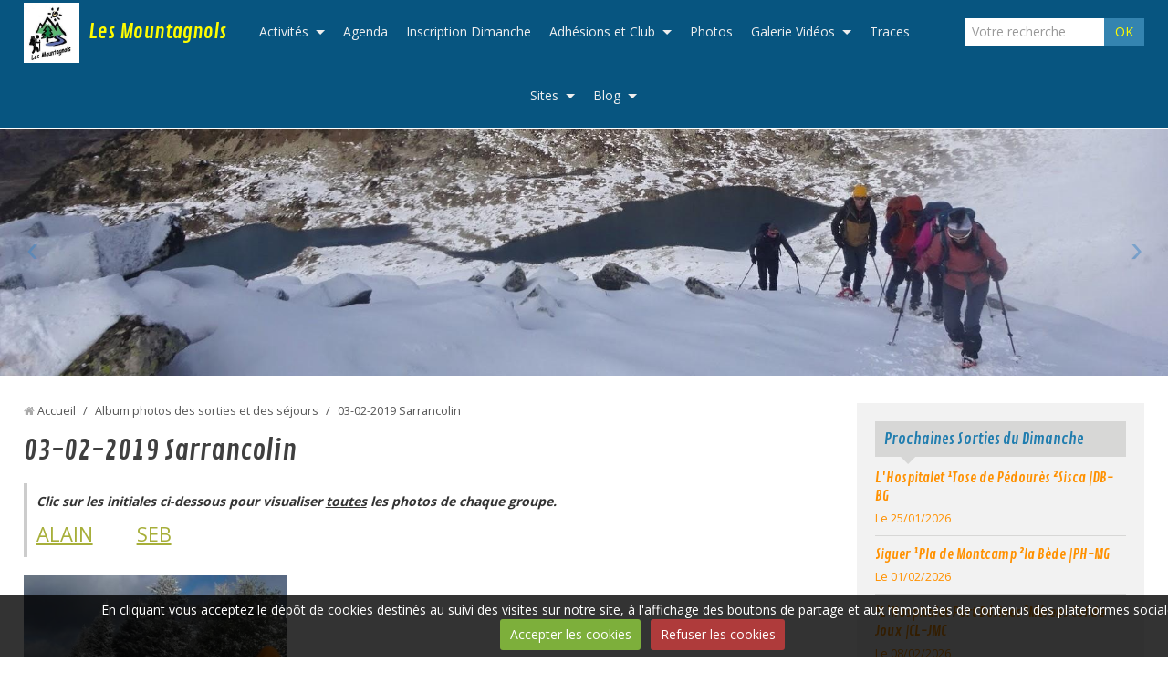

--- FILE ---
content_type: text/html; charset=UTF-8
request_url: https://www.lesmountagnols.com/album-photos/03-02-2019-sarrancolin/
body_size: 34200
content:
<!DOCTYPE html>
<html lang="fr">
<head>
<title>03-02-2019 Sarrancolin</title>

<!-- showroom_bootstrap / sport_cycling -->
<meta http-equiv="content-type" content="text/html; charset=utf-8">
  <link rel="image_src" href="https://www.lesmountagnols.com/medias/album/collantigue-ac.jpg"/>
  <meta property="og:image" content="https://www.lesmountagnols.com/medias/album/collantigue-ac.jpg" />
  <meta name="description" content="Clic sur les initiales ci-dessous pour visualiser toutes les photos de chaque groupe.    ALAIN        SEB" />
  <link rel="canonical" href="https://www.lesmountagnols.com/album-photos/03-02-2019-sarrancolin/">



<meta name="generator" content="e-monsite (e-monsite.com)">



<meta name="viewport" content="width=device-width, initial-scale=1.0, maximum-scale=1.0, user-scalable=no">
<!--[if IE]>
<meta http-equiv="X-UA-Compatible" content="IE=edge">
<![endif]-->

<link rel="icon" href="https://www.lesmountagnols.com/medias/site/favicon/nouveau-logo4_mountagnols-gomme.jpg">


<link href="https://fonts.googleapis.com/css?family=Dancing%20Script:300,400,700&amp;display=swap" rel="stylesheet">





<link href="//fonts.googleapis.com/css?family=Open+Sans:400,700|Contrail+One&display=swap" rel="stylesheet">
<link href="//www.lesmountagnols.com/themes/combined.css?v=6_1591878890_258" rel="stylesheet">
<!--[if IE 7]>
<link href="//www.lesmountagnols.com/medias/static/themes/bootstrap/css/font-awesome-ie7.min.css" rel="stylesheet">
<![endif]-->
<!--[if gte IE 9]>
<style type="text/css">
body:before,
body:after{
   filter: none;
}
</style>
<![endif]-->
<script src="https://www.lesmountagnols.com/themes/combined.js?v=6_1591878890_258"></script>
<!-- Le HTML5 shim, for IE6-8 support of HTML5 elements -->
<!--[if lt IE 9]>
<script src="//www.lesmountagnols.com/medias/static/themes/bootstrap/js/html5shiv.js"></script>
<![endif]-->

    <script src="//www.lesmountagnols.com/medias/static/jqueryCuttr/jquery.cookie.js"></script>
    <script src="//www.lesmountagnols.com/medias/static/jqueryCuttr/jquery.cookiecuttr.js"></script>
    <script>
    $(document).ready(function(){
        $.cookieCuttr({
            cookieNotificationLocationBottom : true,
            cookieDeclineButton : true,
            cookieResetButton : false,
            cookieAcceptButtonText :'Accepter\u0020les\u0020cookies',
            cookieDeclineButtonText :'Refuser\u0020les\u0020cookies',
            cookieResetButtonText : 'R\u00E9initialiser\u0020les\u0020cookies',
            cookieAnalyticsMessage : 'En\u0020cliquant\u0020vous\u0020acceptez\u0020le\u0020d\u00E9p\u00F4t\u0020de\u0020cookies\u0020destin\u00E9s\u0020au\u0020suivi\u0020des\u0020visites\u0020sur\u0020notre\u0020site,\u0020\u00E0\u0020l\u0027affichage\u0020des\u0020boutons\u0020de\u0020partage\u0020et\u0020aux\u0020remont\u00E9es\u0020de\u0020contenus\u0020des\u0020plateformes\u0020sociales.',
            cookieWhatAreLinkText : ''      
        });
    });
    </script>

<script async src="https://www.googletagmanager.com/gtag/js?id=G-4VN4372P6E"></script>
<script>
    window.dataLayer = window.dataLayer || [];
    function gtag(){dataLayer.push(arguments);}
    
    gtag('consent', 'default', {
        'ad_storage': 'denied',
        'analytics_storage': 'denied'
    });
    
    gtag('js', new Date());
    gtag('config', 'G-4VN4372P6E');
</script>


    <!-- Global site tag (gtag.js) -->
        <script async src="https://www.googletagmanager.com/gtag/js?id=UA-103800457-1"></script>
        <script>
        window.dataLayer = window.dataLayer || [];
        function gtag(){dataLayer.push(arguments);}

gtag('consent', 'default', {
            'ad_storage': 'denied',
            'analytics_storage': 'denied'
        });
        gtag('set', 'allow_ad_personalization_signals', false);
                gtag('js', new Date());
        gtag('config', 'UA-103800457-1');
    </script>
</head>
<body id="album-photos_run_03-02-2019-sarrancolin" class="default">
    
        
    <!-- MENU -->
    <nav class="navbar navbar-fixed-top">
        <div class="navbar-container">
            <div class="navbar-inner">
                                <a href="https://www.lesmountagnols.com/" class="logo">
                    <img src="https://www.lesmountagnols.com/medias/site/logos/nouveau-logo3bis-avec-randonneur-mountagnols-stocke-site.jpg" alt="Les Mountagnols">
                </a>
                                                <a class="brand" href="https://www.lesmountagnols.com/">Les Mountagnols</a>
                                <button type="button" class="btn btn-navbar">
                    <i class="icon icon-reorder"></i>
                </button>
                                <button type="button" class="btn btn-navbar-form hidden-desktop">
                    <i class="icon icon-search"></i>
                </button>
                                
                                <form method="get" action="https://www.lesmountagnols.com/search/site/" class="form-inline navbar-form">
                    <div class="input-append">
                    <input type="text" placeholder="Votre recherche" value="" name="q">
                    <button type="submit" class="btn">OK</button>
                    </div>
                </form>
                  
                <div class="nav-collapse collapse">
                       <ul class="nav nav-list">
         <li class="nav-item-1 dropdown">
         <a class="nav-link  dropdown-toggle" href="https://www.lesmountagnols.com/pages/activites-et-programme/" >Activités</a>
                  <ul class="dropdown-menu">
                           <li>
                  <a href="https://www.lesmountagnols.com/pages/activites-et-programme/l.html">Activités pratiquées</a>
                              </li>
                           <li>
                  <a href="https://www.lesmountagnols.com/pages/activites-et-programme/test-organisation-des-activites.html">Organisation des activités</a>
                              </li>
                           <li>
                  <a href="https://www.lesmountagnols.com/pages/activites-et-programme/p.html">Programme Sorties Dimanche</a>
                              </li>
                           <li>
                  <a href="https://www.lesmountagnols.com/pages/activites-et-programme/pr.html">Programme Séjours et WE</a>
                              </li>
                        </ul>
               </li>
            <li class="nav-item-2">
         <a class="nav-link " href="https://www.lesmountagnols.com/agenda/" onclick="window.open(this.href);return false;">Agenda</a>
               </li>
            <li class="nav-item-3">
         <a class="nav-link " href="https://www.lesmountagnols.com/pages/inscription-sortie-dimanche-par-messagerie-1.html" onclick="window.open(this.href);return false;">Inscription Dimanche</a>
               </li>
            <li class="nav-item-4 dropdown">
         <a class="nav-link  dropdown-toggle" href="https://www.lesmountagnols.com/pages/le-club-pratique/" onclick="window.open(this.href);return false;"> Adhésions et Club</a>
                  <ul class="dropdown-menu">
                           <li>
                  <a href="https://www.lesmountagnols.com/pages/le-club-pratique/a-1694579941.html" onclick="window.open(this.href);return false;">Adhésions et tarifs 2025-2026</a>
                              </li>
                           <li>
                  <a href="https://www.lesmountagnols.com/pages/le-club-pratique/co.html" onclick="window.open(this.href);return false;">Renseignements et Contacts</a>
                              </li>
                           <li>
                  <a href="https://www.lesmountagnols.com/pages/le-club-pratique/bureau.html" onclick="window.open(this.href);return false;">Bureau - Encadrants - Statuts</a>
                              </li>
                           <li>
                  <a href="https://www.lesmountagnols.com/pages/le-club-pratique/es.html" onclick="window.open(this.href);return false;">Espace documentaire club</a>
                              </li>
                           <li>
                  <a href="https://www.lesmountagnols.com/pages/le-club-pratique/part.html" onclick="window.open(this.href);return false;">Partenariats</a>
                              </li>
                        </ul>
               </li>
            <li class="nav-item-5">
         <a class="nav-link " href="https://www.lesmountagnols.com/album-photos/" >Photos</a>
               </li>
            <li class="nav-item-6 dropdown">
         <a class="nav-link  dropdown-toggle" href="https://www.lesmountagnols.com/videos/" onclick="window.open(this.href);return false;">Galerie Vidéos</a>
                  <ul class="dropdown-menu">
                           <li>
                  <a href="https://www.lesmountagnols.com/videos/club/" onclick="window.open(this.href);return false;">Club : sorties et événements</a>
                              </li>
                           <li>
                  <a href="https://www.lesmountagnols.com/videos/activites/" onclick="window.open(this.href);return false;">Bonnes pratiques pour la randonnée</a>
                              </li>
                           <li>
                  <a href="https://www.lesmountagnols.com/videos/sorties-et-sejours/" onclick="window.open(this.href);return false;">Courses-Couloirs Pyrénées</a>
                              </li>
                        </ul>
               </li>
            <li class="nav-item-7">
         <a class="nav-link " href="https://www.lesmountagnols.com/pages/tr.html" onclick="window.open(this.href);return false;">Traces</a>
               </li>
            <li class="nav-item-8 dropdown">
         <a class="nav-link  dropdown-toggle" href="https://www.lesmountagnols.com/pages/liens/" onclick="window.open(this.href);return false;">Sites</a>
                  <ul class="dropdown-menu">
                           <li>
                  <a href="https://www.lesmountagnols.com/pages/liens/m.html" onclick="window.open(this.href);return false;">Météo et BRA</a>
                              </li>
                           <li>
                  <a href="https://www.lesmountagnols.com/pages/liens/we.html" onclick="window.open(this.href);return false;">Webcams</a>
                              </li>
                           <li>
                  <a href="https://www.lesmountagnols.com/pages/liens/ca.html" onclick="window.open(this.href);return false;">CAF-FFRP</a>
                              </li>
                           <li>
                  <a href="https://www.lesmountagnols.com/pages/liens/references-gites-hebergement-refuges.html" onclick="window.open(this.href);return false;">Gites-refuges-Hébergement</a>
                              </li>
                           <li>
                  <a href="https://www.lesmountagnols.com/pages/liens/d.html" onclick="window.open(this.href);return false;">Divers Montagne</a>
                              </li>
                        </ul>
               </li>
            <li class="nav-item-9 dropdown">
         <a class="nav-link  dropdown-toggle" href="https://www.lesmountagnols.com/blog/" onclick="window.open(this.href);return false;">Blog</a>
                  <ul class="dropdown-menu">
                           <li>
                  <a href="https://www.lesmountagnols.com/blog/librairie-les-pas-partages/" onclick="window.open(this.href);return false;">Blog Articles Les Pas Partagés</a>
                              </li>
                           <li>
                  <a href="https://www.lesmountagnols.com/blog/articles-des-adherents/" onclick="window.open(this.href);return false;">Blog Articles proposés par les adhérents</a>
                              </li>
                           <li>
                  <a href="https://www.lesmountagnols.com/blog/sorties-dimanche/" onclick="window.open(this.href);return false;">Blog Articles sur les sorties et séjours effectués</a>
                              </li>
                        </ul>
               </li>
         </ul>

                </div>
            </div>
        </div>
    </nav>
    <!-- //MENU -->
    
                                    <!-- SLIDER -->
        <div id="header-bg" class="header-slider as-window" style="background-color: #F2F2F2;">
            <div id="slider-696dc581d384537173f08ce6" class="carousel slide widget-slider carousel-fade">
        <div class="carousel-inner">
                                <div class="item active">
                    <img src="https://www.lesmountagnols.com/medias/images/tuc-de-rosari-carousel.jpg" alt="">
                                </div>
                                            <div class="item">
                    <img src="https://www.lesmountagnols.com/medias/images/raquettes-salavane2-1.jpg" alt="">
                                </div>
                                            <div class="item">
                    <img src="https://www.lesmountagnols.com/medias/images/thoumasset-sabine-pas-du-bouc-avec-noms.jpg" alt="">
                                </div>
                                            <div class="item">
                    <img src="https://www.lesmountagnols.com/medias/images/besines6.jpg" alt="Etang des Bésines">
                                        <div class="carousel-caption top left">
                                                <h4>Etang des Bésines</h4>
                                                                    </div>
                            </div>
                                            <div class="item">
                    <img src="https://www.lesmountagnols.com/medias/images/etang-sabine-carousel.jpg" alt="Etang de la Sabine">
                                        <div class="carousel-caption top left">
                                                <h4>Etang de la Sabine</h4>
                                                                    </div>
                            </div>
                                            <div class="item">
                    <img src="https://www.lesmountagnols.com/medias/images/soularac2-pp-bandeau.jpg" alt="">
                                </div>
                                            <div class="item">
                    <img src="https://www.lesmountagnols.com/medias/images/uishera-mf4.jpg" alt="">
                                </div>
                                            <div class="item">
                    <img src="https://www.lesmountagnols.com/medias/images/camous3.jpg" alt="">
                                </div>
                                            <div class="item">
                    <img src="https://www.lesmountagnols.com/medias/images/marche-nordique-carousel.jpg" alt="Marche Nordique">
                                        <div class="carousel-caption top left">
                                                <h4>Marche Nordique</h4>
                                                                    </div>
                            </div>
                            </div>
        
                <!-- Carousel nav -->
        <a class="carousel-control left" href="#slider-696dc581d384537173f08ce6" data-slide="prev">&lsaquo;</a>
        <a class="carousel-control right" href="#slider-696dc581d384537173f08ce6" data-slide="next">&rsaquo;</a>
                
            </div>
    
        <div id="slider-696dc581d384537173f08ce6-thumbnails" class="carousel slide carousel-thumbnails with-nav">
        <div class="carousel-inner">
            <div class="item clearfix active">
                            <a href="https://www.lesmountagnols.com/medias/images/tuc-de-rosari-carousel.jpg" class="active">
                    <img src="https://www.lesmountagnols.com/medias/images/tuc-de-rosari-carousel.jpg?fx=c_250_250" alt="">
                </a>
                                            <a href="https://www.lesmountagnols.com/medias/images/raquettes-salavane2-1.jpg">
                    <img src="https://www.lesmountagnols.com/medias/images/raquettes-salavane2-1.jpg?fx=c_250_250" alt="">
                </a>
                                            <a href="https://www.lesmountagnols.com/medias/images/thoumasset-sabine-pas-du-bouc-avec-noms.jpg">
                    <img src="https://www.lesmountagnols.com/medias/images/thoumasset-sabine-pas-du-bouc-avec-noms.jpg?fx=c_250_250" alt="">
                </a>
                                            <a href="https://www.lesmountagnols.com/medias/images/besines6.jpg">
                    <img src="https://www.lesmountagnols.com/medias/images/besines6.jpg?fx=c_250_250" alt="Etang des Bésines">
                </a>
                                            <a href="https://www.lesmountagnols.com/medias/images/etang-sabine-carousel.jpg">
                    <img src="https://www.lesmountagnols.com/medias/images/etang-sabine-carousel.jpg?fx=c_250_250" alt="Etang de la Sabine">
                </a>
                            </div>
            <div class="item clearfix">
                                            <a href="https://www.lesmountagnols.com/medias/images/soularac2-pp-bandeau.jpg">
                    <img src="https://www.lesmountagnols.com/medias/images/soularac2-pp-bandeau.jpg?fx=c_250_250" alt="">
                </a>
                                            <a href="https://www.lesmountagnols.com/medias/images/uishera-mf4.jpg">
                    <img src="https://www.lesmountagnols.com/medias/images/uishera-mf4.jpg?fx=c_250_250" alt="">
                </a>
                                            <a href="https://www.lesmountagnols.com/medias/images/camous3.jpg">
                    <img src="https://www.lesmountagnols.com/medias/images/camous3.jpg?fx=c_250_250" alt="">
                </a>
                                            <a href="https://www.lesmountagnols.com/medias/images/marche-nordique-carousel.jpg">
                    <img src="https://www.lesmountagnols.com/medias/images/marche-nordique-carousel.jpg?fx=c_250_250" alt="Marche Nordique">
                </a>
                                        </div>
        </div>
                <a class="carousel-control left" href="#slider-696dc581d384537173f08ce6-thumbnails" data-slide="prev"><i class="icon icon-angle-left"></i></a>
        <a class="carousel-control right" href="#slider-696dc581d384537173f08ce6-thumbnails" data-slide="next"><i class="icon icon-angle-right"></i></a>
            </div>
        <script>
    $('#slider-696dc581d384537173f08ce6').carousel({
        interval: 5000    });
    $('#slider-696dc581d384537173f08ce6').find('.has-link').each(function(){
        $(this).on('click', function(){
            var url = $(this).attr('data-link');
            window.open(url, '_self');
        });
    });
    </script>
        <style>
        #slider-696dc581d384537173f08ce6 .carousel-inner{
        background-color: transparent;
    }
            #slider-696dc581d384537173f08ce6 .carousel-control,
    #slider-696dc581d384537173f08ce6 .carousel-control:hover{
        border-color: rgb(61, 133, 198);
        color: rgb(61, 133, 198) !important;
    }
                #slider-696dc581d384537173f08ce6 .carousel-caption h4,
    #slider-696dc581d384537173f08ce6 .carousel-caption p{
        color: rgb(11, 83, 148) !important;
    }
                #slider-696dc581d384537173f08ce6-thumbnails.with-nav .carousel-control .icon,
    #slider-696dc581d384537173f08ce6-thumbnails.with-nav .carousel-control:hover .icon{
        color: rgb(61, 133, 198) !important;
    }
        </style>
    
        <!-- //SLIDER -->
                            </div>
        
    <!-- MAIN -->
    <div id="main-area" class="main sidebar-on-right sidebar-stick">
        <div class="row-fluid">
                        
            <div class="span9 content" id="content-area">
                                   <ul class="breadcrumb hidden-phone">
                  <li>
            <i class="icon icon-home"></i> <a href="https://www.lesmountagnols.com/" title="Les Mountagnols">Accueil</a> <span class="divider">/</span>
         </li>
                        <li>
            <a href="https://www.lesmountagnols.com/album-photos/" title="Album photos des sorties et des séjours">Album photos des sorties et des séjours</a> <span class="divider">/</span>
        </li>
                        <li class="active">
            03-02-2019 Sarrancolin
         </li>
            </ul>
                                                
                <div class="view view-album" id="view-category">
    <h1 class="view-title">03-02-2019 Sarrancolin</h1>
    
        <div class="introduction clearfix">
       <p><strong><i>Clic sur les initiales ci-dessous pour visualiser <u>toutes</u> les photos</i><i>&nbsp;de chaque groupe.</i></strong></p>

<p><span style="font-size:22px;"><u><a href="https://photos.google.com/share/AF1QipNa5TObV2iV8NG7OsCmGlLuCdWJd1W8oP6lY77Hf_YOc7Vo0avf2ULqOLlNztpjdw?key=TXdnOUYyNFNBVGZLbzhNVWNNMC1CaXZvc056eTdR" target="_blank">ALAIN</a></u>&nbsp; &nbsp; &nbsp; &nbsp; <a href="https://photos.google.com/share/AF1QipMER0UPVGfgfHrmpD9AY85ucmY1tqcI-RiD8R2wbcUfWlmHmVFSSo1vLdGz_yN9Mw?key=OHVoLU56Wk9OQVhjUFFhZHVvLUh3akZBMzZpdEFn" target="_blank"><u>SEB</u></a></span></p>

    </div>
        
    
        
    
        <div class="row-fluid">
        <ul class="thumbnails thumbnails-album">
                    <li class="span4" data-category="03-02-2019-sarrancolin">
                <div class="thumbnail">
                    <a rel="iframe" href="https://www.lesmountagnols.com/medias/album/collantigue-ac.jpg" class="thumbnail-content">
                                                <img alt="G2 - Collantigue - Nadine" src="https://www.lesmountagnols.com/medias/album/collantigue-ac.jpg?fx=c_400_400" width="400">
                                                
                            		        </a>
                                        
                                        <h3 class="thumbnail-title">
                        G2 - Collantigue - Nadine
                    </h3>
                                    </div>
             </li>
                </ul>
    </div>
        
    </div>
            </div>
                
                        <div class="span3 sidebar" id="sidebar">
                
                                                                                                                                                        <div class="widget widget_event_comingup">
                                
            <p class="widget-title">
        
        
            Prochaines Sorties du Dimanche
          

    
            </p>
    
                                                        <div>
                                <div class="widget-content">
                                <div class="items-container" data-module="agenda">
            <div class="item item-agenda media" data-category="sorties-dimanche">
        <div class="media-body">
                        <h5 class="media-heading"><a href="https://www.lesmountagnols.com/agenda/sorties-dimanche/1-1-1-1-1-1-1.html">L'Hospitalet ¹Tose de Pédourès ²Sisca |DB-BG</a></h5>
                <ul class="inline item-infos">
    		<li>
                <i class="icon icon-calendar"></i> 
                                <a href="https://www.lesmountagnols.com/agenda/do/icalendar/68f09da2a82a56fa1cd2f947/" title="Ajouter au calendrier">
                                                            <span class="date">Le 25/01/2026</span>
                                                                                            </a>
                            </li>
                	</ul>
                    </div>
</div>            <div class="item item-agenda media" data-category="sorties-dimanche">
        <div class="media-body">
                        <h5 class="media-heading"><a href="https://www.lesmountagnols.com/agenda/sorties-dimanche/1-1-1-1-1-1-1-1.html">Siguer ¹Pla de Montcamp ²la Bède |PH-MG</a></h5>
                <ul class="inline item-infos">
    		<li>
                <i class="icon icon-calendar"></i> 
                                <a href="https://www.lesmountagnols.com/agenda/do/icalendar/68f09db7a78356fa1cd2a0d9/" title="Ajouter au calendrier">
                                                            <span class="date">Le 01/02/2026</span>
                                                                                            </a>
                            </li>
                	</ul>
                    </div>
</div>            <div class="item item-agenda media" data-category="sorties-dimanche">
        <div class="media-body">
                        <h5 class="media-heading"><a href="https://www.lesmountagnols.com/agenda/sorties-dimanche/1-1-1-1-1-1-1-1-1.html">¹L'Hospitalet Port Bésines ²Mérens Col de Joux |CL-JMC</a></h5>
                <ul class="inline item-infos">
    		<li>
                <i class="icon icon-calendar"></i> 
                                <a href="https://www.lesmountagnols.com/agenda/do/icalendar/68f09dcaf6b956fa1cd2590c/" title="Ajouter au calendrier">
                                                            <span class="date">Le 08/02/2026</span>
                                                                                            </a>
                            </li>
                	</ul>
                    </div>
</div>    </div>

                                </div>
                            </div>
                                                    </div>
                                                                                                                                                                                                                                                    <div class="widget widget_visualtext">
                                                                                    <div>
                                <div class="widget-content">
                                <div class="clearfix">
<p><span style="font-size:18px;"><strong><span style="font-family:comic sans ms,cursive;"><em><a href="http://lesmountagnols.e-monsite.com/pages/etat-suivi-sorties-du-dimanche.html">...<u>et&nbsp;ici toutes les Sorties Dimanche</u></a></em></span></strong></span></p>

</div>
                                </div>
                            </div>
                                                    </div>
                                                                                                                                                                                                        <div class="widget widget_event_comingup">
                                
            <p class="widget-title">
        
        
            Prochaines séances Marche Nordique
          

    
            </p>
    
                                                        <div>
                                <div class="widget-content">
                                <div class="items-container" data-module="agenda">
            <div class="item item-agenda media" data-category="marche-nordique">
        <div class="media-body">
                        <h5 class="media-heading"><a href="https://www.lesmountagnols.com/agenda/marche-nordique/seance-mn-lac-de-sesquieres-et-bord-de-garonne-1-1-1-1-1.html">Séance MN Lac de Sesquières et bord de Garonne</a></h5>
                <ul class="inline item-infos">
    		<li>
                <i class="icon icon-calendar"></i> 
                                <a href="https://www.lesmountagnols.com/agenda/do/icalendar/6954029b5dbf0000000277ea/" title="Ajouter au calendrier">
                                                            <span class="date">Le 23/01/2026</span>
                                                                                        <span class="time-start">de 09:30</span> <span class="time-end">à 11:30</span>
                                                                                                </a>
                            </li>
                	</ul>
                    </div>
</div>            <div class="item item-agenda media" data-category="marche-nordique">
        <div class="media-body">
                        <h5 class="media-heading"><a href="https://www.lesmountagnols.com/agenda/marche-nordique/seance-mn-coulee-verte-du-touch-1-1-2-1.html">Séance MN Coulée verte du Touch</a></h5>
                <ul class="inline item-infos">
    		<li>
                <i class="icon icon-calendar"></i> 
                                <a href="https://www.lesmountagnols.com/agenda/do/icalendar/69540306994a000000029e95/" title="Ajouter au calendrier">
                                                            <span class="date">Le 30/01/2026</span>
                                                                                        <span class="time-start">de 09:30</span> <span class="time-end">à 11:30</span>
                                                                                                </a>
                            </li>
                	</ul>
                    </div>
</div>    </div>

                                </div>
                            </div>
                                                    </div>
                                                                                                                                                                                                        <div class="widget widget_image_last">
                                
            <p class="widget-title">
        
        
            Derniers albums publiés
          

    
            </p>
    
                                                        <div>
                                <div class="widget-content">
                                <ul class="pictures" data-module="album-photos">
           <li>
            <a href="https://www.lesmountagnols.com/album-photos/16-01-26-marche-nordique/capture-d-e-cran-2026-01-16-a-17-36-24-1.html" data-category="16-01-26-marche-nordique">
                                <img src="https://www.lesmountagnols.com/medias/album/capture-d-e-cran-2026-01-16-a-17.36.24-1.png?fx=c_100_100" alt="Parc de la Maourine">
                            </a>
        </li>
           <li>
            <a href="https://www.lesmountagnols.com/album-photos/11-01-26-le-pont-de-cazaux/g2-18.html" data-category="11-01-26-le-pont-de-cazaux">
                                <img src="https://www.lesmountagnols.com/medias/album/g2-18.png?fx=c_100_100" alt="G2 Pont de Cazaux - vers Cabane de Salode">
                            </a>
        </li>
           <li>
            <a href="https://www.lesmountagnols.com/album-photos/11-01-26-le-pont-de-cazaux/capture-d-e-cran-2026-01-12-a-19-19-39.html" data-category="11-01-26-le-pont-de-cazaux">
                                <img src="https://www.lesmountagnols.com/medias/album/capture-d-e-cran-2026-01-12-a-19.19.39.png?fx=c_100_100" alt="G1 Pont de Cazaux - Mail de la Pique ">
                            </a>
        </li>
   </ul>

                                </div>
                            </div>
                                                    </div>
                                                                                                                                                                                                        <div class="widget widget_htmltext">
                                
            <p class="widget-title">
        
            <a href="https://www.lesmountagnols.com/pages/liens/m.html">
        
            &#x263c;Météo et BRA cliquez ici
          

            </a>
    
            </p>
    
                                                    </div>
                                                                                                                                                                                                        <div class="widget widget_visualtext">
                                                                                    <div>
                                <div class="widget-content">
                                <div class="clearfix">
<p><a href="https://www.lesmountagnols.com/pages/liens/we.html" target="_blank"><img alt="Webcam icone" class="img-center" height="100" src="https://www.lesmountagnols.com/medias/images/webcam-icone.jpg?fx=c_100_100" style="float: left;" width="100" /></a><span style="font-family:Comic Sans MS,cursive;"><span style="font-size:18px;"></span></span></p>

<p>&nbsp;</p>

<p><span style="font-family:Comic Sans MS,cursive;"><span style="font-size:18px;"><a href="https://www.lesmountagnols.com/pages/liens/we.html" target="_blank">WEBCAMS</a></span></span></p>

</div>
                                </div>
                            </div>
                                                    </div>
                                                                                                                                                                                                        <div class="widget widget_htmltext">
                                                                                </div>
                                                                                            </div>
                    </div>
            </div>
    <!-- //MAIN -->
    
        <footer id="footer">
                        <div id="legal-mentions">
        <ul>
    <li><a href="https://www.lesmountagnols.com/about/legal">Mentions légales</a></li>


    

</ul>        </div>
                    </footer>
        
        
        
    <a href="javascript:void(0)" id="go-to-top">
        <i class="icon icon-arrow-up icon-2x"></i>
    </a>
    
       
        

 
    
						 	 




</body>
</html>